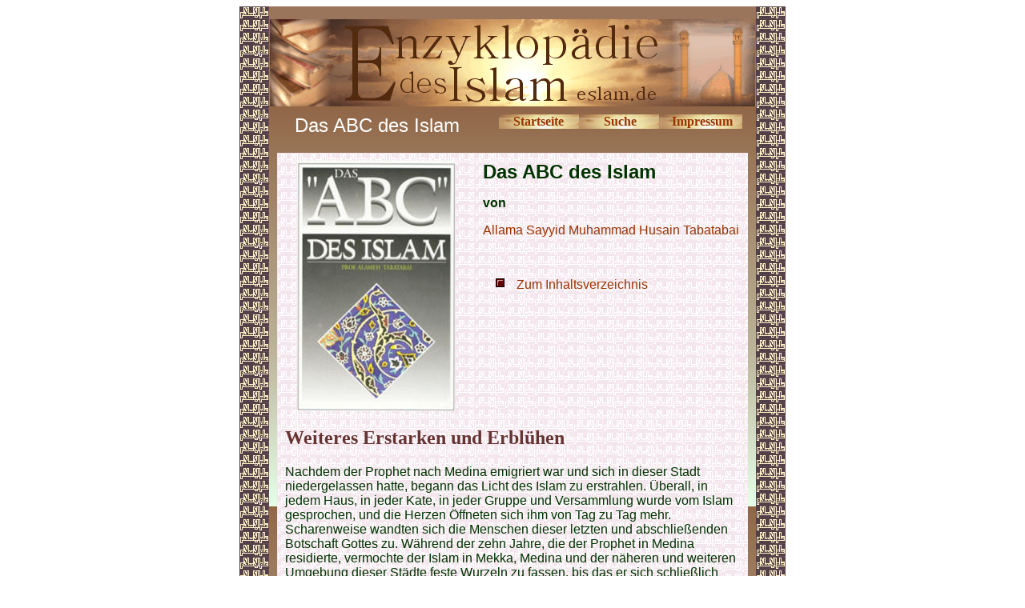

--- FILE ---
content_type: text/html
request_url: http://www.eslam.de/manuskripte/buecher/das_abc_des_islam/das_abc_des_islam_weiteres_erstarken_und_erbluehen.htm
body_size: 4104
content:
<html>

<head>
<meta http-equiv="Content-Language" content="de">
<meta http-equiv="Content-Type" content="text/html; charset=windows-1252">
<meta name="GENERATOR" content="Microsoft FrontPage 5.0">
<meta name="ProgId" content="FrontPage.Editor.Document">
<title>Das ABC des Islam - Weiteres Erstarken und Erblühen</title>
<style>
<!--
 table.MsoNormalTable
	{mso-style-parent:"";
	font-size:10.0pt;
	font-family:"Times New Roman"
	}
span.MsoHyperlink
	{color:blue;
	text-decoration:underline;
	text-underline:single;}
span.MsoFootnoteReference
	{vertical-align:super}
-->
</style>
<meta name="Microsoft Theme" content="quad 010">
</head>

<body bgcolor="#FFFFFF" text="#003300" link="#993300" vlink="#008000" alink="#999966"><!--mstheme--><font face="trebuchet ms,arial,helvetica">

<div align="center">
  <center>
  <!--mstheme--></font><table border="0" cellpadding="0" cellspacing="0" style="border-collapse: collapse" background="../../../images/enzyhintergrund.gif" width="680">
    <tr>
      <td><!--mstheme--><font face="trebuchet ms,arial,helvetica">
      <img border="0" src="../../../images/ilmulislam.gif" width="37" height="16"><!--mstheme--></font></td>
      <td align="center" bgcolor="#9B755B"><!--mstheme--><font face="trebuchet ms,arial,helvetica"><font size="1">&nbsp;</font><!--mstheme--></font></td>
      <td><!--mstheme--><font face="trebuchet ms,arial,helvetica">
      <img border="0" src="../../../images/ilmulislam.gif" width="37" height="16"><!--mstheme--></font></td>
    </tr>
    <tr>
      <td rowspan="2" background="../../../images/ilmulislam.gif"><!--mstheme--><font face="trebuchet ms,arial,helvetica">&nbsp;<!--mstheme--></font></td>
      <td align="center"><!--mstheme--><font face="trebuchet ms,arial,helvetica">
      <img border="0" src="../../../images/enzykopf.gif" width="606" height="109"><!--mstheme--></font></td>
      <td rowspan="2" background="../../../images/ilmulislam.gif"><!--mstheme--><font face="trebuchet ms,arial,helvetica">&nbsp;<!--mstheme--></font></td>
    </tr>
    <tr>
      <td background="../../../images/enzyhintergrund.gif" valign="top"><!--mstheme--><font face="trebuchet ms,arial,helvetica">
      <div align="center">
        <center>
        <!--mstheme--></font><table border="0" cellpadding="10" cellspacing="0" style="border-collapse: collapse" width="608">
          <tr>
            <td width="284" align="center"><!--mstheme--><font face="trebuchet ms,arial,helvetica"><font size="5" color="#FFFFFF">Das 
            ABC des Islam</font><!--mstheme--></font></td>
            <td width="326" valign="top"><!--mstheme--><font face="trebuchet ms,arial,helvetica">
            <div align="center">
              <center>
              <!--mstheme--></font><table border="0" cellpadding="0" style="border-collapse: collapse" width="304">
                <tr>
                  <td background="../../../images/button.gif" align="center" width="100"><!--mstheme--><font face="trebuchet ms,arial,helvetica">
                  <b><font face="Book Antiqua">
                  <a href="../../../index.htm" style="text-decoration: none">
                  Startseite</a></font></b><!--mstheme--></font></td>
                  <td background="../../../images/button.gif" align="center"><!--mstheme--><font face="trebuchet ms,arial,helvetica"><b>
                  <font face="Book Antiqua">
                  <a style="text-decoration: none" href="../../../suche.htm">Suche</a></font></b><!--mstheme--></font></td>
                  <td background="../../../images/button.gif" align="center" width="100"><!--mstheme--><font face="trebuchet ms,arial,helvetica">
                  <font face="Book Antiqua"><b>
                  <a style="text-decoration: none" href="../../../allg/impressum.htm">Impressum</a></b></font><!--mstheme--></font></td>
                </tr>
              </table><!--mstheme--><font face="trebuchet ms,arial,helvetica">
              </center>
            </div>
            <!--mstheme--></font></td>
          </tr>
          <tr>
            <td width="568" colspan="2"><!--mstheme--><font face="trebuchet ms,arial,helvetica">
            <div align="center">
              <center>
              <!--mstheme--></font><table border="0" cellpadding="10" cellspacing="5" style="border-collapse: collapse" width="100%">
                <tr>
                  <td width="42%" valign="top" align="center" background="../../../images/ilmulislam_hell.gif"><!--mstheme--><font face="trebuchet ms,arial,helvetica">
                  <img border="0" src="images/das_abc_des_islam.jpg" width="197" height="313"><!--mstheme--></font></td>
                  <td width="58%" valign="top" background="../../../images/ilmulislam_hell.gif"><!--mstheme--><font face="trebuchet ms,arial,helvetica">
                  <font color="#003300" size="5"><b>Das ABC des Islam </b></font>
                  <p><font color="#003300"><b>von</b></font></p>
                  <p><font color="#003300">
                  <a href="../../../begriffe/t/tabatabai_allama_sayyid_muhammad_husain.htm" style="text-decoration: none">
                  Allama Sayyid Muhammad Husain Tabatabai</a></font></p>
                  <p>&nbsp;</p>
                  <!--mstheme--></font><!--msthemelist--><table border="0" cellpadding="0" cellspacing="0" width="100%">
                    <!--msthemelist--><tr><td valign="baseline" width="42"><img src="../../../_themes/quad/aquabul1.gif" width="12" height="12" hspace="15" alt="bullet"></td><td valign="top" width="100%"><!--mstheme--><font face="trebuchet ms,arial,helvetica">
                    <a href="das_abc_des_islam_inhaltsverzeichnis.htm" style="text-decoration: none">
                    Zum Inhaltsverzeichnis</a><!--mstheme--></font><!--msthemelist--></td></tr>
                  <!--msthemelist--></table><!--mstheme--><font face="trebuchet ms,arial,helvetica">
                  <!--mstheme--></font></td>
                </tr>
                <tr>
                  <td width="66%" valign="top" colspan="2" background="../../../images/ilmulislam_hell.gif"><!--mstheme--><font face="trebuchet ms,arial,helvetica">
                  <h2><!--mstheme--><font face="times new roman,Times New Roman,Times" color="#663333">Weiteres Erstarken und Erblühen<!--mstheme--></font></h2>
                  <p>Nachdem der Prophet nach Medina emigriert war und sich in 
                  dieser Stadt niedergelassen hatte, begann das Licht des Islam 
                  zu erstrahlen. Überall, in jedem Haus, in jeder Kate, in jeder 
                  Gruppe und Versammlung wurde vom Islam gesprochen, und die 
                  Herzen Öffneten sich ihm von Tag zu Tag mehr. Scharenweise 
                  wandten sich die Menschen dieser letzten und abschließenden 
                  Botschaft Gottes zu. Während der zehn Jahre, die der Prophet 
                  in Medina residierte, vermochte der Islam in Mekka, Medina und 
                  der näheren und weiteren Umgebung dieser Städte feste Wurzeln 
                  zu fassen, bis das er sich schließlich über die gesamte 
                  arabische Halbinsel erstreckte. Der Islam hatte die Herzen 
                  erobert und damit das ganze Land. Seine Herrschaft hatte 
                  begonnen. </p>
                  <p>Während der gesamten Zeit seiner Prophetschaft bemühte sich 
                  Hadrat Muhammad (s.a.a.s.) unermüdlich darum, seiner 
                  göttlichen Mission gerecht zu werden. Die Offenbarungen, die 
                  Gott ihm hinabsandte, nahm er in sich auf und gab sie der 
                  Menschheit weiter. Er Iehrte sie das Wissen über “Tawhid”, 
                  klärte sie über das Wort des Einzigen Gottes auf, mahnte sie 
                  zum Guten und beantwortete geduldig und freundlich jede Frage, 
                  die sie ihm stellten. Mit Gelehrten und auch Gegnern aus 
                  anderen Ländern und Religionsgemeinschaften, insbesondere der 
                  jüdischen, setzte er sich zu Gesprächen, Diskussionen und 
                  Vorlesungen zusammen. Er verwaltete bestens die 
                  Angelegenheiten des islamischen Landes und der Muslime und 
                  sorgte dafür, dass das kulturelle, geistige, soziale, 
                  wirtschaftliche und politische Leben der islamischen 
                  Gesellschaft in Gang gehalten wurde. </p>
                  <p>Abgesehen von all diesem verbrachte er einen Großteil 
                  seiner Zeit mit Gottesanbetung und Gotteslob und fastete an 
                  vielen Tagen des Jahres. Das heißt, er fastete jährlich drei 
                  Monate lang hintereinander - und zwar in den 
                  aufeinander folgenden Monaten Radschab, Schaban und Ramadan - und 
                  darüber hinaus noch weitere dreißig Tage im Jahr. Bisweilen 
                  unterzog er sich auch der “Ruzah wisal”. Diese Fastensart, die 
                  zu seinen Besonderheiten zählte, erforderte, dass er einige 
                  Tage und Nächte hintereinander nichts zu sich nahm. </p>
                  <p>Darüber hinaus kümmerte er sich um häusliche Belange, was 
                  ebenfalls zu seinem ganz normalen Tagesprogramm gehörte, 
                  sofern er nicht auf Reisen war. Hin und wieder kam es auch 
                  vor, dass er sich selbst, um das tägliche Brot seiner Familie 
                  zu verdienen, als Arbeitskraft verdingte. </p>
                  <p>Der Erhabene Gott spricht im 8. Vers der Sure 61, Saf: </p>
                  <p>Die Gottlosen wollen das göttliche Licht wieder zum 
                  Erlöschen bringen ,dieweil Gott jedoch sein Licht und dessen 
                  Helligkeit zu vollkommenem Erstrahlen und Leuchten bringen 
                  wird, Auch wenn es den Gottlosen nicht behagt . Gott schickte 
                  Seinen Gesandten mit der Rechtleitung und der wahren Religion 
                  zu den Menschen , auf das diese (die islamische Religion) über 
                  sämtliche Religionen und Lehren die Oberhand gewänne..., auch 
                  wenn es den Polytheisten nicht gefällt. </p>
                  <p>Wie zu erkennen ist, bewahrheitete sich diese göttliche 
                  Verheißung seit dem Zeitpunkt, da sie dem Propheten 
                  hinabgesandt ward, von Tag zu Tag mehr. Die kleine islamische 
                  Gemeinschaft ist inzwischen bereits auf über eine Milliarde 
                  Muslime angewachsen. </p>
                  <p>Im 109. Vers der Sure 3, Ale-Imran, spricht Gott: </p>
                  <p>Ihr Muslime seid die beste Gemeine unter den Menschen . Ihr 
                  ruft auf zum Guten , verwehrt das Schlechte und glaubt an Gott 
                  !<!--mstheme--></font></td>
                </tr>
              </table><!--mstheme--><font face="trebuchet ms,arial,helvetica">
              </center>
           
              <!--mstheme--></font></td>
          </tr>
        </table><!--mstheme--><font face="trebuchet ms,arial,helvetica">
        </center>
      </div>
      <div align="center">
        <center>
        <!--mstheme--></font><table border="0" cellpadding="10" cellspacing="0" style="border-collapse: collapse">
          <tr>
            <td width="100%"><!--mstheme--><font face="trebuchet ms,arial,helvetica">
            <!--webbot bot="Include" U-Include="../../../allg/fusszeile.htm" TAG="BODY" startspan -->

<p><font color="#663300"><b><font size="2" face="Arial">© seit 2006 - 
<a href="http://www.mhaditec.de" style="text-decoration: none">m-haditec GmbH</a> - </font></b></font><font face="Arial" size="2"><a href="mailto:info@eslam.de" style="text-decoration: none">
<font color="#663300">info</font><font color="#663300">@eslam.de</font></a></font></p> 

<script>
  (function(i,s,o,g,r,a,m){i['GoogleAnalyticsObject']=r;i[r]=i[r]||function(){
  (i[r].q=i[r].q||[]).push(arguments)},i[r].l=1*new Date();a=s.createElement(o),
  m=s.getElementsByTagName(o)[0];a.async=1;a.src=g;m.parentNode.insertBefore(a,m)
  })(window,document,'script','//www.google-analytics.com/analytics.js','ga');

  ga('create', 'UA-64994970-1', 'auto');
  ga('send', 'pageview');

</script>

<!--webbot bot="Include" i-checksum="33884" endspan --><!--mstheme--></font></td>
          </tr>
        </table><!--mstheme--><font face="trebuchet ms,arial,helvetica">
        </center>
      </div>
            <!--mstheme--></font></td>
    </tr>
  </table><!--mstheme--><font face="trebuchet ms,arial,helvetica">
  </center>
</div>

<!--mstheme--></font></body>

</html>